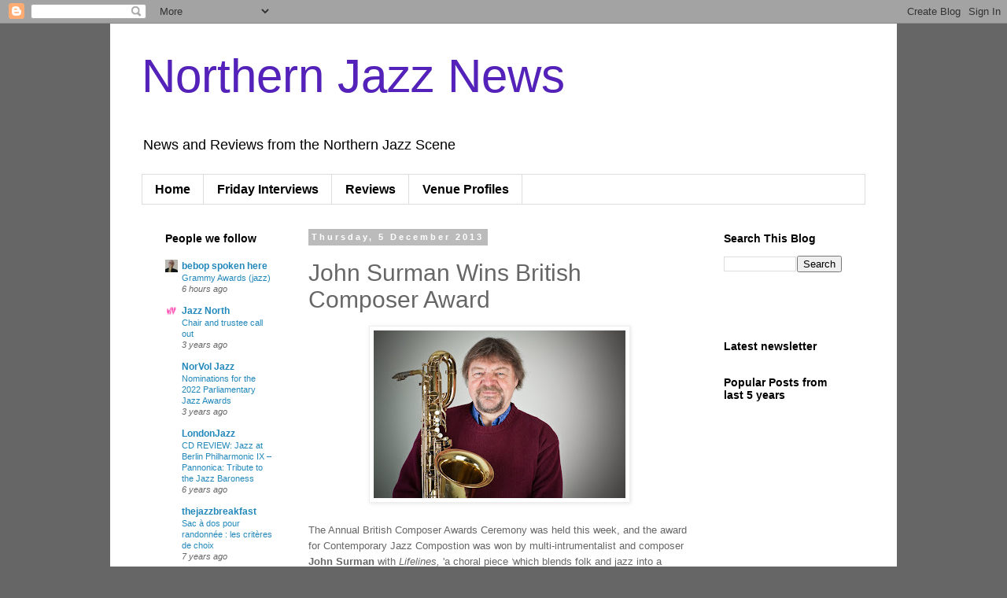

--- FILE ---
content_type: text/html; charset=UTF-8
request_url: https://www.northernjazznews.org/2013/12/john-surman-wins-british-composer-award.html
body_size: 11527
content:
<!DOCTYPE html>
<html class='v2' dir='ltr' lang='en-GB'>
<head>
<link href='https://www.blogger.com/static/v1/widgets/335934321-css_bundle_v2.css' rel='stylesheet' type='text/css'/>
<meta content='width=1100' name='viewport'/>
<meta content='text/html; charset=UTF-8' http-equiv='Content-Type'/>
<meta content='blogger' name='generator'/>
<link href='https://www.northernjazznews.org/favicon.ico' rel='icon' type='image/x-icon'/>
<link href='https://www.northernjazznews.org/2013/12/john-surman-wins-british-composer-award.html' rel='canonical'/>
<link rel="alternate" type="application/atom+xml" title="Northern Jazz News - Atom" href="https://www.northernjazznews.org/feeds/posts/default" />
<link rel="alternate" type="application/rss+xml" title="Northern Jazz News - RSS" href="https://www.northernjazznews.org/feeds/posts/default?alt=rss" />
<link rel="service.post" type="application/atom+xml" title="Northern Jazz News - Atom" href="https://www.blogger.com/feeds/7598768330746666699/posts/default" />

<link rel="alternate" type="application/atom+xml" title="Northern Jazz News - Atom" href="https://www.northernjazznews.org/feeds/7146483379831883083/comments/default" />
<!--Can't find substitution for tag [blog.ieCssRetrofitLinks]-->
<link href='https://blogger.googleusercontent.com/img/b/R29vZ2xl/AVvXsEjzHixC6u3iPUyGIA8pxjPkBZwzxe9SYoZbRdU3RhJx8NqLLlVlTuWII4xRRQN6_JtSyqeoJRD-dwoXiFEQNgErKYZXDu_PKj0FKj5AHsHMOJ9j8oIsQ8Ff2XnpAa9MEgcilD9PYz65qoM/s320/T5E_2012_Artist_LowRes_EmileHolba-463.jpg' rel='image_src'/>
<meta content='https://www.northernjazznews.org/2013/12/john-surman-wins-british-composer-award.html' property='og:url'/>
<meta content='John Surman Wins British Composer Award' property='og:title'/>
<meta content='  The Annual British Composer Awards Ceremony was held this week, and  the award for  Contemporary Ja zz  Compostion was won by multi-intrum...' property='og:description'/>
<meta content='https://blogger.googleusercontent.com/img/b/R29vZ2xl/AVvXsEjzHixC6u3iPUyGIA8pxjPkBZwzxe9SYoZbRdU3RhJx8NqLLlVlTuWII4xRRQN6_JtSyqeoJRD-dwoXiFEQNgErKYZXDu_PKj0FKj5AHsHMOJ9j8oIsQ8Ff2XnpAa9MEgcilD9PYz65qoM/w1200-h630-p-k-no-nu/T5E_2012_Artist_LowRes_EmileHolba-463.jpg' property='og:image'/>
<title>Northern Jazz News: John Surman Wins British Composer Award</title>
<style id='page-skin-1' type='text/css'><!--
/*
-----------------------------------------------
Blogger Template Style
Name:     Simple
Designer: Blogger
URL:      www.blogger.com
----------------------------------------------- */
/* Content
----------------------------------------------- */
body {
font: normal normal 12px Arial, Tahoma, Helvetica, FreeSans, sans-serif;
color: #666666;
background: #666666 none repeat scroll top left;
padding: 0 0 0 0;
}
html body .region-inner {
min-width: 0;
max-width: 100%;
width: auto;
}
h2 {
font-size: 22px;
}
a:link {
text-decoration:none;
color: #2288bb;
}
a:visited {
text-decoration:none;
color: #888888;
}
a:hover {
text-decoration:underline;
color: #33aaff;
}
.body-fauxcolumn-outer .fauxcolumn-inner {
background: transparent none repeat scroll top left;
_background-image: none;
}
.body-fauxcolumn-outer .cap-top {
position: absolute;
z-index: 1;
height: 400px;
width: 100%;
}
.body-fauxcolumn-outer .cap-top .cap-left {
width: 100%;
background: transparent none repeat-x scroll top left;
_background-image: none;
}
.content-outer {
-moz-box-shadow: 0 0 0 rgba(0, 0, 0, .15);
-webkit-box-shadow: 0 0 0 rgba(0, 0, 0, .15);
-goog-ms-box-shadow: 0 0 0 #333333;
box-shadow: 0 0 0 rgba(0, 0, 0, .15);
margin-bottom: 1px;
}
.content-inner {
padding: 10px 40px;
}
.content-inner {
background-color: #ffffff;
}
/* Header
----------------------------------------------- */
.header-outer {
background: transparent none repeat-x scroll 0 -400px;
_background-image: none;
}
.Header h1 {
font: normal normal 60px Arial, Tahoma, Helvetica, FreeSans, sans-serif;
color: #5421bb;
text-shadow: 0 0 0 rgba(0, 0, 0, .2);
}
.Header h1 a {
color: #5421bb;
}
.Header .description {
font-size: 18px;
color: #000000;
}
.header-inner .Header .titlewrapper {
padding: 22px 0;
}
.header-inner .Header .descriptionwrapper {
padding: 0 0;
}
/* Tabs
----------------------------------------------- */
.tabs-inner .section:first-child {
border-top: 0 solid #dddddd;
}
.tabs-inner .section:first-child ul {
margin-top: -1px;
border-top: 1px solid #dddddd;
border-left: 1px solid #dddddd;
border-right: 1px solid #dddddd;
}
.tabs-inner .widget ul {
background: transparent none repeat-x scroll 0 -800px;
_background-image: none;
border-bottom: 1px solid #dddddd;
margin-top: 0;
margin-left: -30px;
margin-right: -30px;
}
.tabs-inner .widget li a {
display: inline-block;
padding: .6em 1em;
font: normal bold 16px Arial, Tahoma, Helvetica, FreeSans, sans-serif;
color: #000000;
border-left: 1px solid #ffffff;
border-right: 1px solid #dddddd;
}
.tabs-inner .widget li:first-child a {
border-left: none;
}
.tabs-inner .widget li.selected a, .tabs-inner .widget li a:hover {
color: #000000;
background-color: #eeeeee;
text-decoration: none;
}
/* Columns
----------------------------------------------- */
.main-outer {
border-top: 0 solid transparent;
}
.fauxcolumn-left-outer .fauxcolumn-inner {
border-right: 1px solid transparent;
}
.fauxcolumn-right-outer .fauxcolumn-inner {
border-left: 1px solid transparent;
}
/* Headings
----------------------------------------------- */
div.widget > h2,
div.widget h2.title {
margin: 0 0 1em 0;
font: normal bold 14px 'Trebuchet MS',Trebuchet,Verdana,sans-serif;
color: #000000;
}
/* Widgets
----------------------------------------------- */
.widget .zippy {
color: #999999;
text-shadow: 2px 2px 1px rgba(0, 0, 0, .1);
}
.widget .popular-posts ul {
list-style: none;
}
/* Posts
----------------------------------------------- */
h2.date-header {
font: normal bold 11px Arial, Tahoma, Helvetica, FreeSans, sans-serif;
}
.date-header span {
background-color: #bbbbbb;
color: #ffffff;
padding: 0.4em;
letter-spacing: 3px;
margin: inherit;
}
.main-inner {
padding-top: 35px;
padding-bottom: 65px;
}
.main-inner .column-center-inner {
padding: 0 0;
}
.main-inner .column-center-inner .section {
margin: 0 1em;
}
.post {
margin: 0 0 45px 0;
}
h3.post-title, .comments h4 {
font: normal normal 30px 'Trebuchet MS',Trebuchet,Verdana,sans-serif;
margin: .75em 0 0;
}
.post-body {
font-size: 110%;
line-height: 1.4;
position: relative;
}
.post-body img, .post-body .tr-caption-container, .Profile img, .Image img,
.BlogList .item-thumbnail img {
padding: 2px;
background: #ffffff;
border: 1px solid #eeeeee;
-moz-box-shadow: 1px 1px 5px rgba(0, 0, 0, .1);
-webkit-box-shadow: 1px 1px 5px rgba(0, 0, 0, .1);
box-shadow: 1px 1px 5px rgba(0, 0, 0, .1);
}
.post-body img, .post-body .tr-caption-container {
padding: 5px;
}
.post-body .tr-caption-container {
color: #666666;
}
.post-body .tr-caption-container img {
padding: 0;
background: transparent;
border: none;
-moz-box-shadow: 0 0 0 rgba(0, 0, 0, .1);
-webkit-box-shadow: 0 0 0 rgba(0, 0, 0, .1);
box-shadow: 0 0 0 rgba(0, 0, 0, .1);
}
.post-header {
margin: 0 0 1.5em;
line-height: 1.6;
font-size: 90%;
}
.post-footer {
margin: 20px -2px 0;
padding: 5px 10px;
color: #666666;
background-color: #eeeeee;
border-bottom: 1px solid #eeeeee;
line-height: 1.6;
font-size: 90%;
}
#comments .comment-author {
padding-top: 1.5em;
border-top: 1px solid transparent;
background-position: 0 1.5em;
}
#comments .comment-author:first-child {
padding-top: 0;
border-top: none;
}
.avatar-image-container {
margin: .2em 0 0;
}
#comments .avatar-image-container img {
border: 1px solid #eeeeee;
}
/* Comments
----------------------------------------------- */
.comments .comments-content .icon.blog-author {
background-repeat: no-repeat;
background-image: url([data-uri]);
}
.comments .comments-content .loadmore a {
border-top: 1px solid #999999;
border-bottom: 1px solid #999999;
}
.comments .comment-thread.inline-thread {
background-color: #eeeeee;
}
.comments .continue {
border-top: 2px solid #999999;
}
/* Accents
---------------------------------------------- */
.section-columns td.columns-cell {
border-left: 1px solid transparent;
}
.blog-pager {
background: transparent url(//www.blogblog.com/1kt/simple/paging_dot.png) repeat-x scroll top center;
}
.blog-pager-older-link, .home-link,
.blog-pager-newer-link {
background-color: #ffffff;
padding: 5px;
}
.footer-outer {
border-top: 1px dashed #bbbbbb;
}
/* Mobile
----------------------------------------------- */
body.mobile  {
background-size: auto;
}
.mobile .body-fauxcolumn-outer {
background: transparent none repeat scroll top left;
}
.mobile .body-fauxcolumn-outer .cap-top {
background-size: 100% auto;
}
.mobile .content-outer {
-webkit-box-shadow: 0 0 3px rgba(0, 0, 0, .15);
box-shadow: 0 0 3px rgba(0, 0, 0, .15);
}
.mobile .tabs-inner .widget ul {
margin-left: 0;
margin-right: 0;
}
.mobile .post {
margin: 0;
}
.mobile .main-inner .column-center-inner .section {
margin: 0;
}
.mobile .date-header span {
padding: 0.1em 10px;
margin: 0 -10px;
}
.mobile h3.post-title {
margin: 0;
}
.mobile .blog-pager {
background: transparent none no-repeat scroll top center;
}
.mobile .footer-outer {
border-top: none;
}
.mobile .main-inner, .mobile .footer-inner {
background-color: #ffffff;
}
.mobile-index-contents {
color: #666666;
}
.mobile-link-button {
background-color: #2288bb;
}
.mobile-link-button a:link, .mobile-link-button a:visited {
color: #ffffff;
}
.mobile .tabs-inner .section:first-child {
border-top: none;
}
.mobile .tabs-inner .PageList .widget-content {
background-color: #eeeeee;
color: #000000;
border-top: 1px solid #dddddd;
border-bottom: 1px solid #dddddd;
}
.mobile .tabs-inner .PageList .widget-content .pagelist-arrow {
border-left: 1px solid #dddddd;
}

--></style>
<style id='template-skin-1' type='text/css'><!--
body {
min-width: 1000px;
}
.content-outer, .content-fauxcolumn-outer, .region-inner {
min-width: 1000px;
max-width: 1000px;
_width: 1000px;
}
.main-inner .columns {
padding-left: 200px;
padding-right: 210px;
}
.main-inner .fauxcolumn-center-outer {
left: 200px;
right: 210px;
/* IE6 does not respect left and right together */
_width: expression(this.parentNode.offsetWidth -
parseInt("200px") -
parseInt("210px") + 'px');
}
.main-inner .fauxcolumn-left-outer {
width: 200px;
}
.main-inner .fauxcolumn-right-outer {
width: 210px;
}
.main-inner .column-left-outer {
width: 200px;
right: 100%;
margin-left: -200px;
}
.main-inner .column-right-outer {
width: 210px;
margin-right: -210px;
}
#layout {
min-width: 0;
}
#layout .content-outer {
min-width: 0;
width: 800px;
}
#layout .region-inner {
min-width: 0;
width: auto;
}
body#layout div.add_widget {
padding: 8px;
}
body#layout div.add_widget a {
margin-left: 32px;
}
--></style>
<link href='https://www.blogger.com/dyn-css/authorization.css?targetBlogID=7598768330746666699&amp;zx=03eacbaf-a910-4d1f-9b4c-4eb664c828de' media='none' onload='if(media!=&#39;all&#39;)media=&#39;all&#39;' rel='stylesheet'/><noscript><link href='https://www.blogger.com/dyn-css/authorization.css?targetBlogID=7598768330746666699&amp;zx=03eacbaf-a910-4d1f-9b4c-4eb664c828de' rel='stylesheet'/></noscript>
<meta name='google-adsense-platform-account' content='ca-host-pub-1556223355139109'/>
<meta name='google-adsense-platform-domain' content='blogspot.com'/>

</head>
<body class='loading variant-simplysimple'>
<div class='navbar section' id='navbar' name='Navbar'><div class='widget Navbar' data-version='1' id='Navbar1'><script type="text/javascript">
    function setAttributeOnload(object, attribute, val) {
      if(window.addEventListener) {
        window.addEventListener('load',
          function(){ object[attribute] = val; }, false);
      } else {
        window.attachEvent('onload', function(){ object[attribute] = val; });
      }
    }
  </script>
<div id="navbar-iframe-container"></div>
<script type="text/javascript" src="https://apis.google.com/js/platform.js"></script>
<script type="text/javascript">
      gapi.load("gapi.iframes:gapi.iframes.style.bubble", function() {
        if (gapi.iframes && gapi.iframes.getContext) {
          gapi.iframes.getContext().openChild({
              url: 'https://www.blogger.com/navbar/7598768330746666699?po\x3d7146483379831883083\x26origin\x3dhttps://www.northernjazznews.org',
              where: document.getElementById("navbar-iframe-container"),
              id: "navbar-iframe"
          });
        }
      });
    </script><script type="text/javascript">
(function() {
var script = document.createElement('script');
script.type = 'text/javascript';
script.src = '//pagead2.googlesyndication.com/pagead/js/google_top_exp.js';
var head = document.getElementsByTagName('head')[0];
if (head) {
head.appendChild(script);
}})();
</script>
</div></div>
<div class='body-fauxcolumns'>
<div class='fauxcolumn-outer body-fauxcolumn-outer'>
<div class='cap-top'>
<div class='cap-left'></div>
<div class='cap-right'></div>
</div>
<div class='fauxborder-left'>
<div class='fauxborder-right'></div>
<div class='fauxcolumn-inner'>
</div>
</div>
<div class='cap-bottom'>
<div class='cap-left'></div>
<div class='cap-right'></div>
</div>
</div>
</div>
<div class='content'>
<div class='content-fauxcolumns'>
<div class='fauxcolumn-outer content-fauxcolumn-outer'>
<div class='cap-top'>
<div class='cap-left'></div>
<div class='cap-right'></div>
</div>
<div class='fauxborder-left'>
<div class='fauxborder-right'></div>
<div class='fauxcolumn-inner'>
</div>
</div>
<div class='cap-bottom'>
<div class='cap-left'></div>
<div class='cap-right'></div>
</div>
</div>
</div>
<div class='content-outer'>
<div class='content-cap-top cap-top'>
<div class='cap-left'></div>
<div class='cap-right'></div>
</div>
<div class='fauxborder-left content-fauxborder-left'>
<div class='fauxborder-right content-fauxborder-right'></div>
<div class='content-inner'>
<header>
<div class='header-outer'>
<div class='header-cap-top cap-top'>
<div class='cap-left'></div>
<div class='cap-right'></div>
</div>
<div class='fauxborder-left header-fauxborder-left'>
<div class='fauxborder-right header-fauxborder-right'></div>
<div class='region-inner header-inner'>
<div class='header section' id='header' name='Header'><div class='widget Header' data-version='1' id='Header1'>
<div id='header-inner'>
<div class='titlewrapper'>
<h1 class='title'>
<a href='https://www.northernjazznews.org/'>
Northern Jazz News
</a>
</h1>
</div>
<div class='descriptionwrapper'>
<p class='description'><span>News and Reviews from the Northern Jazz Scene</span></p>
</div>
</div>
</div></div>
</div>
</div>
<div class='header-cap-bottom cap-bottom'>
<div class='cap-left'></div>
<div class='cap-right'></div>
</div>
</div>
</header>
<div class='tabs-outer'>
<div class='tabs-cap-top cap-top'>
<div class='cap-left'></div>
<div class='cap-right'></div>
</div>
<div class='fauxborder-left tabs-fauxborder-left'>
<div class='fauxborder-right tabs-fauxborder-right'></div>
<div class='region-inner tabs-inner'>
<div class='tabs section' id='crosscol' name='Cross-column'><div class='widget PageList' data-version='1' id='PageList1'>
<h2>Pages</h2>
<div class='widget-content'>
<ul>
<li>
<a href='https://www.northernjazznews.org/'>Home</a>
</li>
<li>
<a href='https://www.northernjazznews.org/p/friday-interviews.html'>Friday Interviews</a>
</li>
<li>
<a href='https://www.northernjazznews.org/p/reviews.html'>Reviews</a>
</li>
<li>
<a href='https://www.northernjazznews.org/p/venue-profiles.html'>Venue Profiles</a>
</li>
</ul>
<div class='clear'></div>
</div>
</div></div>
<div class='tabs no-items section' id='crosscol-overflow' name='Cross-Column 2'></div>
</div>
</div>
<div class='tabs-cap-bottom cap-bottom'>
<div class='cap-left'></div>
<div class='cap-right'></div>
</div>
</div>
<div class='main-outer'>
<div class='main-cap-top cap-top'>
<div class='cap-left'></div>
<div class='cap-right'></div>
</div>
<div class='fauxborder-left main-fauxborder-left'>
<div class='fauxborder-right main-fauxborder-right'></div>
<div class='region-inner main-inner'>
<div class='columns fauxcolumns'>
<div class='fauxcolumn-outer fauxcolumn-center-outer'>
<div class='cap-top'>
<div class='cap-left'></div>
<div class='cap-right'></div>
</div>
<div class='fauxborder-left'>
<div class='fauxborder-right'></div>
<div class='fauxcolumn-inner'>
</div>
</div>
<div class='cap-bottom'>
<div class='cap-left'></div>
<div class='cap-right'></div>
</div>
</div>
<div class='fauxcolumn-outer fauxcolumn-left-outer'>
<div class='cap-top'>
<div class='cap-left'></div>
<div class='cap-right'></div>
</div>
<div class='fauxborder-left'>
<div class='fauxborder-right'></div>
<div class='fauxcolumn-inner'>
</div>
</div>
<div class='cap-bottom'>
<div class='cap-left'></div>
<div class='cap-right'></div>
</div>
</div>
<div class='fauxcolumn-outer fauxcolumn-right-outer'>
<div class='cap-top'>
<div class='cap-left'></div>
<div class='cap-right'></div>
</div>
<div class='fauxborder-left'>
<div class='fauxborder-right'></div>
<div class='fauxcolumn-inner'>
</div>
</div>
<div class='cap-bottom'>
<div class='cap-left'></div>
<div class='cap-right'></div>
</div>
</div>
<!-- corrects IE6 width calculation -->
<div class='columns-inner'>
<div class='column-center-outer'>
<div class='column-center-inner'>
<div class='main section' id='main' name='Main'><div class='widget Blog' data-version='1' id='Blog1'>
<div class='blog-posts hfeed'>

          <div class="date-outer">
        
<h2 class='date-header'><span>Thursday, 5 December 2013</span></h2>

          <div class="date-posts">
        
<div class='post-outer'>
<div class='post hentry uncustomized-post-template' itemprop='blogPost' itemscope='itemscope' itemtype='http://schema.org/BlogPosting'>
<meta content='https://blogger.googleusercontent.com/img/b/R29vZ2xl/AVvXsEjzHixC6u3iPUyGIA8pxjPkBZwzxe9SYoZbRdU3RhJx8NqLLlVlTuWII4xRRQN6_JtSyqeoJRD-dwoXiFEQNgErKYZXDu_PKj0FKj5AHsHMOJ9j8oIsQ8Ff2XnpAa9MEgcilD9PYz65qoM/s320/T5E_2012_Artist_LowRes_EmileHolba-463.jpg' itemprop='image_url'/>
<meta content='7598768330746666699' itemprop='blogId'/>
<meta content='7146483379831883083' itemprop='postId'/>
<a name='7146483379831883083'></a>
<h3 class='post-title entry-title' itemprop='name'>
John Surman Wins British Composer Award
</h3>
<div class='post-header'>
<div class='post-header-line-1'></div>
</div>
<div class='post-body entry-content' id='post-body-7146483379831883083' itemprop='description articleBody'>
<div class="separator" style="clear: both; text-align: center;">
<a href="https://blogger.googleusercontent.com/img/b/R29vZ2xl/AVvXsEjzHixC6u3iPUyGIA8pxjPkBZwzxe9SYoZbRdU3RhJx8NqLLlVlTuWII4xRRQN6_JtSyqeoJRD-dwoXiFEQNgErKYZXDu_PKj0FKj5AHsHMOJ9j8oIsQ8Ff2XnpAa9MEgcilD9PYz65qoM/s1600/T5E_2012_Artist_LowRes_EmileHolba-463.jpg" imageanchor="1" style="margin-left: 1em; margin-right: 1em;"><img border="0" height="213" src="https://blogger.googleusercontent.com/img/b/R29vZ2xl/AVvXsEjzHixC6u3iPUyGIA8pxjPkBZwzxe9SYoZbRdU3RhJx8NqLLlVlTuWII4xRRQN6_JtSyqeoJRD-dwoXiFEQNgErKYZXDu_PKj0FKj5AHsHMOJ9j8oIsQ8Ff2XnpAa9MEgcilD9PYz65qoM/s320/T5E_2012_Artist_LowRes_EmileHolba-463.jpg" width="320" /></a></div>
<span style="font-family: inherit;"><span style="background-color: white; line-height: 20.578125px;"><br />The Annual British Composer Awards Ceremony was held this week, and</span><span style="line-height: 20.578125px;">&nbsp;the award for&nbsp;</span><span style="background-color: white; line-height: 20.578125px;">Contemporary Ja</span><span style="line-height: 20.578125px;">zz&nbsp;</span><span style="background-color: white; line-height: 20.578125px;">Compostion was won by multi-intrumentalist and&nbsp;</span></span><span style="line-height: 20.578125px;">composer <b>John Surman </b>with </span><i style="background-color: white; font-family: inherit; line-height: 20.578125px;">Lifelines,</i><span style="background-color: white; font-family: inherit; line-height: 20.578125px;">&nbsp;'a&nbsp;</span><span style="font-family: inherit; line-height: 20.578125px;">choral piece&nbsp;<i>'</i></span><span style="background-color: white; font-family: inherit; line-height: 20.578125px;">which blends folk and jazz into a convincing and original portmanteau'.</span><br />
<span style="background-color: white; font-family: inherit; line-height: 20.578125px;"></span><br />
<a name="more"></a><br /><br />
<span style="line-height: 20.578125px;">John Surman has long been regarded as a world&nbsp;class improviser and&nbsp;composer, with a ferocious&nbsp;instrumental&nbsp;technique&nbsp;and broad, far-reaching vision and imagination. Over his lengthy and prolific&nbsp;career he has performed in a wide variety of settings and&nbsp;collaborated with artists such as </span><b style="line-height: 20.578125px;">Dave Holland</b><span style="line-height: 20.578125px;">, </span><b style="line-height: 20.578125px;">John McLaughlin</b><span style="line-height: 20.578125px;">, <b>Ronnie Scott, Bill Frisell</b>&nbsp;and </span><b style="line-height: 20.578125px;">Elvin Jones</b><span style="line-height: 20.578125px;"> as well as maintaining long term relationships with </span><b style="line-height: 20.578125px;">John Taylor</b><span style="line-height: 20.578125px;">, </span><b style="line-height: 20.578125px;">Kenny Wheeler, Ja</b><span style="line-height: 20.578125px;"><b>ck DeJohnette&nbsp;</b>and </span><b style="line-height: 20.578125px;">John Warren</b><span style="line-height: 20.578125px;">,</span><span style="line-height: 20.578125px;">&nbsp;among&nbsp;others.<br /><br /><span style="font-family: inherit;">In early 2013, John also won the JazzFM 'Album of the Year' award for this E</span></span><span style="background-color: white; font-family: inherit; line-height: 16px;">CM release 'Saltash Bells'.<br />Other nominees for&nbsp;</span><span style="background-color: white; font-family: inherit; line-height: 20.578125px;">Contemporary Ja</span><span style="font-family: inherit; line-height: 20.578125px;">zz&nbsp;</span><span style="background-color: white; font-family: inherit; line-height: 20.578125px;">Compostion in this week's&nbsp;</span><span style="background-color: white;"><span style="font-family: inherit;"><span style="line-height: 20.578125px;">Annual British Composer Awards were fellow&nbsp;</span></span><span style="line-height: 20.578125px;">saxophonists</span><span style="font-family: inherit;"><span style="line-height: 20.578125px;">&nbsp;</span></span><b style="font-family: inherit; line-height: 20.578125px;">Trish&nbsp;</b></span><span style="background-color: white; font-family: inherit; line-height: 16px;"><b>Clow</b></span><span style="background-color: white; font-family: inherit; line-height: 16px;"><b>es</b> for <i>Iris Nonet</i>&nbsp;and<b> Tim Garland</b> for <i>Songs To The North Sky</i>, the latter to be released</span><span style="font-family: inherit; line-height: 16px;">&nbsp;in the new year as part of his re</span><span style="line-height: 16px;">cent signing to Edition Records.<br /><br />The&nbsp;</span><span style="background-color: white; line-height: 20.578125px;">Annual British Composer Awards Ceremony will be broad</span><span style="line-height: 20.578125px;">cast on BB</span><span style="background-color: white; line-height: 16px;">C Radio 3 this Saturday at 22.45. Listen <a href="http://www.bbc.co.uk/programmes/b03kny17" target="_blank">HERE</a>.</span><br /><br />
<div style='clear: both;'></div>
</div>
<div class='post-footer'>
<div class='post-footer-line post-footer-line-1'>
<span class='post-author vcard'>
Posted by
<span class='fn' itemprop='author' itemscope='itemscope' itemtype='http://schema.org/Person'>
<meta content='https://www.blogger.com/profile/14742922766047139940' itemprop='url'/>
<a class='g-profile' href='https://www.blogger.com/profile/14742922766047139940' rel='author' title='author profile'>
<span itemprop='name'>Unknown</span>
</a>
</span>
</span>
<span class='post-timestamp'>
at
<meta content='https://www.northernjazznews.org/2013/12/john-surman-wins-british-composer-award.html' itemprop='url'/>
<a class='timestamp-link' href='https://www.northernjazznews.org/2013/12/john-surman-wins-british-composer-award.html' rel='bookmark' title='permanent link'><abbr class='published' itemprop='datePublished' title='2013-12-05T10:34:00-08:00'>10:34</abbr></a>
</span>
<span class='post-comment-link'>
</span>
<span class='post-icons'>
<span class='item-action'>
<a href='https://www.blogger.com/email-post/7598768330746666699/7146483379831883083' title='Email Post'>
<img alt='' class='icon-action' height='13' src='https://resources.blogblog.com/img/icon18_email.gif' width='18'/>
</a>
</span>
<span class='item-control blog-admin pid-1542503951'>
<a href='https://www.blogger.com/post-edit.g?blogID=7598768330746666699&postID=7146483379831883083&from=pencil' title='Edit Post'>
<img alt='' class='icon-action' height='18' src='https://resources.blogblog.com/img/icon18_edit_allbkg.gif' width='18'/>
</a>
</span>
</span>
<div class='post-share-buttons goog-inline-block'>
<a class='goog-inline-block share-button sb-email' href='https://www.blogger.com/share-post.g?blogID=7598768330746666699&postID=7146483379831883083&target=email' target='_blank' title='Email This'><span class='share-button-link-text'>Email This</span></a><a class='goog-inline-block share-button sb-blog' href='https://www.blogger.com/share-post.g?blogID=7598768330746666699&postID=7146483379831883083&target=blog' onclick='window.open(this.href, "_blank", "height=270,width=475"); return false;' target='_blank' title='BlogThis!'><span class='share-button-link-text'>BlogThis!</span></a><a class='goog-inline-block share-button sb-twitter' href='https://www.blogger.com/share-post.g?blogID=7598768330746666699&postID=7146483379831883083&target=twitter' target='_blank' title='Share to X'><span class='share-button-link-text'>Share to X</span></a><a class='goog-inline-block share-button sb-facebook' href='https://www.blogger.com/share-post.g?blogID=7598768330746666699&postID=7146483379831883083&target=facebook' onclick='window.open(this.href, "_blank", "height=430,width=640"); return false;' target='_blank' title='Share to Facebook'><span class='share-button-link-text'>Share to Facebook</span></a><a class='goog-inline-block share-button sb-pinterest' href='https://www.blogger.com/share-post.g?blogID=7598768330746666699&postID=7146483379831883083&target=pinterest' target='_blank' title='Share to Pinterest'><span class='share-button-link-text'>Share to Pinterest</span></a>
</div>
</div>
<div class='post-footer-line post-footer-line-2'>
<span class='post-labels'>
</span>
</div>
<div class='post-footer-line post-footer-line-3'>
<span class='post-location'>
</span>
</div>
</div>
</div>
<div class='comments' id='comments'>
<a name='comments'></a>
<h4>No comments:</h4>
<div id='Blog1_comments-block-wrapper'>
<dl class='avatar-comment-indent' id='comments-block'>
</dl>
</div>
<p class='comment-footer'>
<a href='https://www.blogger.com/comment/fullpage/post/7598768330746666699/7146483379831883083' onclick=''>Post a Comment</a>
</p>
</div>
</div>

        </div></div>
      
</div>
<div class='blog-pager' id='blog-pager'>
<span id='blog-pager-newer-link'>
<a class='blog-pager-newer-link' href='https://www.northernjazznews.org/2013/12/jamie-taylor-launches-new-album-at-sela.html' id='Blog1_blog-pager-newer-link' title='Newer Post'>Newer Post</a>
</span>
<span id='blog-pager-older-link'>
<a class='blog-pager-older-link' href='https://www.northernjazznews.org/2013/12/british-jazz-stars-lead-weekly-night-in.html' id='Blog1_blog-pager-older-link' title='Older Post'>Older Post</a>
</span>
<a class='home-link' href='https://www.northernjazznews.org/'>Home</a>
</div>
<div class='clear'></div>
<div class='post-feeds'>
<div class='feed-links'>
Subscribe to:
<a class='feed-link' href='https://www.northernjazznews.org/feeds/7146483379831883083/comments/default' target='_blank' type='application/atom+xml'>Post Comments (Atom)</a>
</div>
</div>
</div></div>
</div>
</div>
<div class='column-left-outer'>
<div class='column-left-inner'>
<aside>
<div class='sidebar section' id='sidebar-left-1'><div class='widget BlogList' data-version='1' id='BlogList1'>
<h2 class='title'>People we follow</h2>
<div class='widget-content'>
<div class='blog-list-container' id='BlogList1_container'>
<ul id='BlogList1_blogs'>
<li style='display: block;'>
<div class='blog-icon'>
<img data-lateloadsrc='https://lh3.googleusercontent.com/blogger_img_proxy/AEn0k_tErQRgGGXfQPMt9TA-m1kBvNA_44yLgIpEeGXxcsOz6aFyAQv0HRhuM6-bGpGS_8enUtklYb__emQicY5b6MWmCRK0N6sLJRr8OLqT9TfcemPqLDp6FnAjzw=s16-w16-h16' height='16' width='16'/>
</div>
<div class='blog-content'>
<div class='blog-title'>
<a href='https://lance-bebopspokenhere.blogspot.com/' target='_blank'>
bebop spoken here</a>
</div>
<div class='item-content'>
<span class='item-title'>
<a href='https://lance-bebopspokenhere.blogspot.com/2026/02/grammy-awards-jazz.html' target='_blank'>
Grammy Awards (jazz)
</a>
</span>
<div class='item-time'>
6 hours ago
</div>
</div>
</div>
<div style='clear: both;'></div>
</li>
<li style='display: block;'>
<div class='blog-icon'>
<img data-lateloadsrc='https://lh3.googleusercontent.com/blogger_img_proxy/AEn0k_vFU-hhMWElmuVkHlZAmaOIhCltWiwC_RUv94q9Ogq54ZYAxxYlkn8DfMNAN8o7vsrmaVymNKYdbJm0A3AHkHWLV5yaOW_P2A=s16-w16-h16' height='16' width='16'/>
</div>
<div class='blog-content'>
<div class='blog-title'>
<a href='https://www.jazznorth.org/' target='_blank'>
Jazz North</a>
</div>
<div class='item-content'>
<span class='item-title'>
<a href='https://www.jazznorth.org/chair-and-trustee-call-out/' target='_blank'>
Chair and trustee call out
</a>
</span>
<div class='item-time'>
3 years ago
</div>
</div>
</div>
<div style='clear: both;'></div>
</li>
<li style='display: block;'>
<div class='blog-icon'>
<img data-lateloadsrc='https://lh3.googleusercontent.com/blogger_img_proxy/AEn0k_sXzFCVZx_9ZrVjBaBRYW1kqBHOO8tjZuPv7w2s9Tn5vzZqM2Gt51YbwfNXWqo5ZHoPseExHdCT6c5FQGIC-QefY3Z-RtvNBE5QsqD86P2yNi6_xng=s16-w16-h16' height='16' width='16'/>
</div>
<div class='blog-content'>
<div class='blog-title'>
<a href='http://northernjazz-live.blogspot.com/' target='_blank'>
NorVol Jazz</a>
</div>
<div class='item-content'>
<span class='item-title'>
<a href='http://northernjazz-live.blogspot.com/2022/06/nominations-for-2022-parliamentary-jazz.html' target='_blank'>
Nominations for the 2022 Parliamentary Jazz Awards
</a>
</span>
<div class='item-time'>
3 years ago
</div>
</div>
</div>
<div style='clear: both;'></div>
</li>
<li style='display: block;'>
<div class='blog-icon'>
<img data-lateloadsrc='https://lh3.googleusercontent.com/blogger_img_proxy/AEn0k_sQOv5Y89VwIQy_SGg-E8o483Gzp5IMHXBLa82WiIr-FU8HfOPTX5RxmsNIMTGisfsM-5p-eOCQ9t4fcpsmZsc2KWu8MZN44xoWKQ4=s16-w16-h16' height='16' width='16'/>
</div>
<div class='blog-content'>
<div class='blog-title'>
<a href='http://www.londonjazznews.com/' target='_blank'>
LondonJazz</a>
</div>
<div class='item-content'>
<span class='item-title'>
<a href='http://www.londonjazznews.com/2019/06/cd-review-jazz-at-berlin-philharmonic.html' target='_blank'>
CD REVIEW: Jazz at Berlin Philharmonic IX &#8211; Pannonica: Tribute to the Jazz 
Baroness
</a>
</span>
<div class='item-time'>
6 years ago
</div>
</div>
</div>
<div style='clear: both;'></div>
</li>
<li style='display: block;'>
<div class='blog-icon'>
<img data-lateloadsrc='https://lh3.googleusercontent.com/blogger_img_proxy/AEn0k_t46kFhK-0bhRVTMsQb6lIoiQ0o8kpWcJkjUJGItClx9idBxTSjVku5FstbMw3E5tqBeIljZ8oFB4CMjMX6mgsoIa_vpYPMAzyPdFQxH-w=s16-w16-h16' height='16' width='16'/>
</div>
<div class='blog-content'>
<div class='blog-title'>
<a href='http://www.thejazzbreakfast.com' target='_blank'>
thejazzbreakfast</a>
</div>
<div class='item-content'>
<span class='item-title'>
<a href='http://www.thejazzbreakfast.com/2018/06/12/sac-a-dos-pour-randonnee-les-criteres-de-choix/' target='_blank'>
Sac à dos pour randonnée : les critères de choix
</a>
</span>
<div class='item-time'>
7 years ago
</div>
</div>
</div>
<div style='clear: both;'></div>
</li>
<li style='display: block;'>
<div class='blog-icon'>
<img data-lateloadsrc='https://lh3.googleusercontent.com/blogger_img_proxy/AEn0k_tQrloqdNRQ2By9bODptCOb0pYUe1tHKN9CK8Azvq28GuvNs5PDbwu9JsrND7WMAXuys7H-xCxXu036D8ZqFok-cM6Rew=s16-w16-h16' height='16' width='16'/>
</div>
<div class='blog-content'>
<div class='blog-title'>
<a href='http://jazzinyork.com' target='_blank'>
Jazz in York</a>
</div>
<div class='item-content'>
<span class='item-title'>
<a href='http://jazzinyork.com/home/blog/video-from-kate-peters-big-band' target='_blank'>
Video From Kate Peters Big Band
</a>
</span>
<div class='item-time'>
8 years ago
</div>
</div>
</div>
<div style='clear: both;'></div>
</li>
</ul>
<div class='clear'></div>
</div>
</div>
</div><div class='widget BlogArchive' data-version='1' id='BlogArchive1'>
<h2>Post Archive</h2>
<div class='widget-content'>
<div id='ArchiveList'>
<div id='BlogArchive1_ArchiveList'>
<select id='BlogArchive1_ArchiveMenu'>
<option value=''>Post Archive</option>
<option value='https://www.northernjazznews.org/2017/08/'>August (15)</option>
<option value='https://www.northernjazznews.org/2017/07/'>July (18)</option>
<option value='https://www.northernjazznews.org/2017/06/'>June (16)</option>
<option value='https://www.northernjazznews.org/2017/05/'>May (16)</option>
<option value='https://www.northernjazznews.org/2017/04/'>April (13)</option>
<option value='https://www.northernjazznews.org/2017/03/'>March (16)</option>
<option value='https://www.northernjazznews.org/2017/02/'>February (12)</option>
<option value='https://www.northernjazznews.org/2017/01/'>January (4)</option>
<option value='https://www.northernjazznews.org/2016/12/'>December (30)</option>
<option value='https://www.northernjazznews.org/2016/11/'>November (16)</option>
<option value='https://www.northernjazznews.org/2016/10/'>October (16)</option>
<option value='https://www.northernjazznews.org/2016/09/'>September (19)</option>
<option value='https://www.northernjazznews.org/2016/08/'>August (18)</option>
<option value='https://www.northernjazznews.org/2016/07/'>July (18)</option>
<option value='https://www.northernjazznews.org/2016/06/'>June (19)</option>
<option value='https://www.northernjazznews.org/2016/05/'>May (18)</option>
<option value='https://www.northernjazznews.org/2016/04/'>April (20)</option>
<option value='https://www.northernjazznews.org/2016/03/'>March (18)</option>
<option value='https://www.northernjazznews.org/2016/02/'>February (19)</option>
<option value='https://www.northernjazznews.org/2016/01/'>January (19)</option>
<option value='https://www.northernjazznews.org/2015/12/'>December (27)</option>
<option value='https://www.northernjazznews.org/2015/11/'>November (23)</option>
<option value='https://www.northernjazznews.org/2015/10/'>October (21)</option>
<option value='https://www.northernjazznews.org/2015/09/'>September (20)</option>
<option value='https://www.northernjazznews.org/2015/08/'>August (14)</option>
<option value='https://www.northernjazznews.org/2015/07/'>July (18)</option>
<option value='https://www.northernjazznews.org/2015/06/'>June (22)</option>
<option value='https://www.northernjazznews.org/2015/05/'>May (21)</option>
<option value='https://www.northernjazznews.org/2015/04/'>April (21)</option>
<option value='https://www.northernjazznews.org/2015/03/'>March (19)</option>
<option value='https://www.northernjazznews.org/2015/02/'>February (17)</option>
<option value='https://www.northernjazznews.org/2015/01/'>January (14)</option>
<option value='https://www.northernjazznews.org/2014/12/'>December (11)</option>
<option value='https://www.northernjazznews.org/2014/11/'>November (16)</option>
<option value='https://www.northernjazznews.org/2014/10/'>October (17)</option>
<option value='https://www.northernjazznews.org/2014/09/'>September (20)</option>
<option value='https://www.northernjazznews.org/2014/08/'>August (15)</option>
<option value='https://www.northernjazznews.org/2014/07/'>July (20)</option>
<option value='https://www.northernjazznews.org/2014/06/'>June (14)</option>
<option value='https://www.northernjazznews.org/2014/05/'>May (19)</option>
<option value='https://www.northernjazznews.org/2014/04/'>April (13)</option>
<option value='https://www.northernjazznews.org/2014/03/'>March (17)</option>
<option value='https://www.northernjazznews.org/2014/02/'>February (19)</option>
<option value='https://www.northernjazznews.org/2014/01/'>January (20)</option>
<option value='https://www.northernjazznews.org/2013/12/'>December (18)</option>
<option value='https://www.northernjazznews.org/2013/11/'>November (23)</option>
<option value='https://www.northernjazznews.org/2013/10/'>October (23)</option>
<option value='https://www.northernjazznews.org/2013/09/'>September (18)</option>
<option value='https://www.northernjazznews.org/2013/08/'>August (17)</option>
<option value='https://www.northernjazznews.org/2013/07/'>July (11)</option>
<option value='https://www.northernjazznews.org/2013/06/'>June (16)</option>
<option value='https://www.northernjazznews.org/2013/05/'>May (20)</option>
<option value='https://www.northernjazznews.org/2013/04/'>April (16)</option>
<option value='https://www.northernjazznews.org/2013/03/'>March (21)</option>
<option value='https://www.northernjazznews.org/2013/02/'>February (20)</option>
<option value='https://www.northernjazznews.org/2013/01/'>January (18)</option>
<option value='https://www.northernjazznews.org/2012/12/'>December (14)</option>
<option value='https://www.northernjazznews.org/2012/11/'>November (20)</option>
<option value='https://www.northernjazznews.org/2012/10/'>October (24)</option>
<option value='https://www.northernjazznews.org/2012/09/'>September (1)</option>
<option value='https://www.northernjazznews.org/2012/07/'>July (1)</option>
<option value='https://www.northernjazznews.org/2012/06/'>June (1)</option>
<option value='https://www.northernjazznews.org/2012/05/'>May (2)</option>
<option value='https://www.northernjazznews.org/2012/04/'>April (2)</option>
<option value='https://www.northernjazznews.org/2012/03/'>March (3)</option>
</select>
</div>
</div>
<div class='clear'></div>
</div>
</div></div>
</aside>
</div>
</div>
<div class='column-right-outer'>
<div class='column-right-inner'>
<aside>
<div class='sidebar section' id='sidebar-right-1'><div class='widget BlogSearch' data-version='1' id='BlogSearch1'>
<h2 class='title'>Search This Blog</h2>
<div class='widget-content'>
<div id='BlogSearch1_form'>
<form action='https://www.northernjazznews.org/search' class='gsc-search-box' target='_top'>
<table cellpadding='0' cellspacing='0' class='gsc-search-box'>
<tbody>
<tr>
<td class='gsc-input'>
<input autocomplete='off' class='gsc-input' name='q' size='10' title='search' type='text' value=''/>
</td>
<td class='gsc-search-button'>
<input class='gsc-search-button' title='search' type='submit' value='Search'/>
</td>
</tr>
</tbody>
</table>
</form>
</div>
</div>
<div class='clear'></div>
</div><div class='widget HTML' data-version='1' id='HTML3'>
<div class='widget-content'>
<div class="createsend-button" style="height:22px;display:inline-block;" data-listid="y/10/24A/8B9/B169BA18328E5507">
</div><script type="text/javascript">(function () { var e = document.createElement('script'); e.type = 'text/javascript'; e.async = true; e.src = ('https:' == document.location.protocol ? 'https' : 'http') + '://btn.createsend1.com/js/sb.min.js?v=2'; e.className = 'createsend-script'; var s = document.getElementsByTagName('script')[0]; s.parentNode.insertBefore(e, s); })();</script>
</div>
<div class='clear'></div>
</div><div class='widget HTML' data-version='1' id='HTML2'>
<h2 class='title'>Latest newsletter</h2>
<div class='widget-content'>
<script type="text/javascript" src="//jazznews.createsend.com/t/y/p/oxki/1/1/1/0/1/"></script>
</div>
<div class='clear'></div>
</div><div class='widget PopularPosts' data-version='1' id='PopularPosts1'>
<h2>Popular Posts from last 5 years</h2>
<div class='widget-content popular-posts'>
<ul>
</ul>
<div class='clear'></div>
</div>
</div></div>
</aside>
</div>
</div>
</div>
<div style='clear: both'></div>
<!-- columns -->
</div>
<!-- main -->
</div>
</div>
<div class='main-cap-bottom cap-bottom'>
<div class='cap-left'></div>
<div class='cap-right'></div>
</div>
</div>
<footer>
<div class='footer-outer'>
<div class='footer-cap-top cap-top'>
<div class='cap-left'></div>
<div class='cap-right'></div>
</div>
<div class='fauxborder-left footer-fauxborder-left'>
<div class='fauxborder-right footer-fauxborder-right'></div>
<div class='region-inner footer-inner'>
<div class='foot no-items section' id='footer-1'></div>
<table border='0' cellpadding='0' cellspacing='0' class='section-columns columns-2'>
<tbody>
<tr>
<td class='first columns-cell'>
<div class='foot no-items section' id='footer-2-1'></div>
</td>
<td class='columns-cell'>
<div class='foot no-items section' id='footer-2-2'></div>
</td>
</tr>
</tbody>
</table>
<!-- outside of the include in order to lock Attribution widget -->
<div class='foot section' id='footer-3' name='Footer'><div class='widget Attribution' data-version='1' id='Attribution1'>
<div class='widget-content' style='text-align: center;'>
Simple theme. Powered by <a href='https://www.blogger.com' target='_blank'>Blogger</a>.
</div>
<div class='clear'></div>
</div></div>
</div>
</div>
<div class='footer-cap-bottom cap-bottom'>
<div class='cap-left'></div>
<div class='cap-right'></div>
</div>
</div>
</footer>
<!-- content -->
</div>
</div>
<div class='content-cap-bottom cap-bottom'>
<div class='cap-left'></div>
<div class='cap-right'></div>
</div>
</div>
</div>
<script type='text/javascript'>
    window.setTimeout(function() {
        document.body.className = document.body.className.replace('loading', '');
      }, 10);
  </script>

<script type="text/javascript" src="https://www.blogger.com/static/v1/widgets/2028843038-widgets.js"></script>
<script type='text/javascript'>
window['__wavt'] = 'AOuZoY6h2yv1Uv9zNpm6soZxIDaSl9JYyw:1770084192596';_WidgetManager._Init('//www.blogger.com/rearrange?blogID\x3d7598768330746666699','//www.northernjazznews.org/2013/12/john-surman-wins-british-composer-award.html','7598768330746666699');
_WidgetManager._SetDataContext([{'name': 'blog', 'data': {'blogId': '7598768330746666699', 'title': 'Northern Jazz News', 'url': 'https://www.northernjazznews.org/2013/12/john-surman-wins-british-composer-award.html', 'canonicalUrl': 'https://www.northernjazznews.org/2013/12/john-surman-wins-british-composer-award.html', 'homepageUrl': 'https://www.northernjazznews.org/', 'searchUrl': 'https://www.northernjazznews.org/search', 'canonicalHomepageUrl': 'https://www.northernjazznews.org/', 'blogspotFaviconUrl': 'https://www.northernjazznews.org/favicon.ico', 'bloggerUrl': 'https://www.blogger.com', 'hasCustomDomain': true, 'httpsEnabled': true, 'enabledCommentProfileImages': true, 'gPlusViewType': 'FILTERED_POSTMOD', 'adultContent': false, 'analyticsAccountNumber': '', 'encoding': 'UTF-8', 'locale': 'en-GB', 'localeUnderscoreDelimited': 'en_gb', 'languageDirection': 'ltr', 'isPrivate': false, 'isMobile': false, 'isMobileRequest': false, 'mobileClass': '', 'isPrivateBlog': false, 'isDynamicViewsAvailable': true, 'feedLinks': '\x3clink rel\x3d\x22alternate\x22 type\x3d\x22application/atom+xml\x22 title\x3d\x22Northern Jazz News - Atom\x22 href\x3d\x22https://www.northernjazznews.org/feeds/posts/default\x22 /\x3e\n\x3clink rel\x3d\x22alternate\x22 type\x3d\x22application/rss+xml\x22 title\x3d\x22Northern Jazz News - RSS\x22 href\x3d\x22https://www.northernjazznews.org/feeds/posts/default?alt\x3drss\x22 /\x3e\n\x3clink rel\x3d\x22service.post\x22 type\x3d\x22application/atom+xml\x22 title\x3d\x22Northern Jazz News - Atom\x22 href\x3d\x22https://www.blogger.com/feeds/7598768330746666699/posts/default\x22 /\x3e\n\n\x3clink rel\x3d\x22alternate\x22 type\x3d\x22application/atom+xml\x22 title\x3d\x22Northern Jazz News - Atom\x22 href\x3d\x22https://www.northernjazznews.org/feeds/7146483379831883083/comments/default\x22 /\x3e\n', 'meTag': '', 'adsenseHostId': 'ca-host-pub-1556223355139109', 'adsenseHasAds': false, 'adsenseAutoAds': false, 'boqCommentIframeForm': true, 'loginRedirectParam': '', 'view': '', 'dynamicViewsCommentsSrc': '//www.blogblog.com/dynamicviews/4224c15c4e7c9321/js/comments.js', 'dynamicViewsScriptSrc': '//www.blogblog.com/dynamicviews/37a6e0839a907093', 'plusOneApiSrc': 'https://apis.google.com/js/platform.js', 'disableGComments': true, 'interstitialAccepted': false, 'sharing': {'platforms': [{'name': 'Get link', 'key': 'link', 'shareMessage': 'Get link', 'target': ''}, {'name': 'Facebook', 'key': 'facebook', 'shareMessage': 'Share to Facebook', 'target': 'facebook'}, {'name': 'BlogThis!', 'key': 'blogThis', 'shareMessage': 'BlogThis!', 'target': 'blog'}, {'name': 'X', 'key': 'twitter', 'shareMessage': 'Share to X', 'target': 'twitter'}, {'name': 'Pinterest', 'key': 'pinterest', 'shareMessage': 'Share to Pinterest', 'target': 'pinterest'}, {'name': 'Email', 'key': 'email', 'shareMessage': 'Email', 'target': 'email'}], 'disableGooglePlus': true, 'googlePlusShareButtonWidth': 0, 'googlePlusBootstrap': '\x3cscript type\x3d\x22text/javascript\x22\x3ewindow.___gcfg \x3d {\x27lang\x27: \x27en_GB\x27};\x3c/script\x3e'}, 'hasCustomJumpLinkMessage': false, 'jumpLinkMessage': 'Read more', 'pageType': 'item', 'postId': '7146483379831883083', 'postImageThumbnailUrl': 'https://blogger.googleusercontent.com/img/b/R29vZ2xl/AVvXsEjzHixC6u3iPUyGIA8pxjPkBZwzxe9SYoZbRdU3RhJx8NqLLlVlTuWII4xRRQN6_JtSyqeoJRD-dwoXiFEQNgErKYZXDu_PKj0FKj5AHsHMOJ9j8oIsQ8Ff2XnpAa9MEgcilD9PYz65qoM/s72-c/T5E_2012_Artist_LowRes_EmileHolba-463.jpg', 'postImageUrl': 'https://blogger.googleusercontent.com/img/b/R29vZ2xl/AVvXsEjzHixC6u3iPUyGIA8pxjPkBZwzxe9SYoZbRdU3RhJx8NqLLlVlTuWII4xRRQN6_JtSyqeoJRD-dwoXiFEQNgErKYZXDu_PKj0FKj5AHsHMOJ9j8oIsQ8Ff2XnpAa9MEgcilD9PYz65qoM/s320/T5E_2012_Artist_LowRes_EmileHolba-463.jpg', 'pageName': 'John Surman Wins British Composer Award', 'pageTitle': 'Northern Jazz News: John Surman Wins British Composer Award'}}, {'name': 'features', 'data': {}}, {'name': 'messages', 'data': {'edit': 'Edit', 'linkCopiedToClipboard': 'Link copied to clipboard', 'ok': 'Ok', 'postLink': 'Post link'}}, {'name': 'template', 'data': {'name': 'Simple', 'localizedName': 'Simple', 'isResponsive': false, 'isAlternateRendering': false, 'isCustom': false, 'variant': 'simplysimple', 'variantId': 'simplysimple'}}, {'name': 'view', 'data': {'classic': {'name': 'classic', 'url': '?view\x3dclassic'}, 'flipcard': {'name': 'flipcard', 'url': '?view\x3dflipcard'}, 'magazine': {'name': 'magazine', 'url': '?view\x3dmagazine'}, 'mosaic': {'name': 'mosaic', 'url': '?view\x3dmosaic'}, 'sidebar': {'name': 'sidebar', 'url': '?view\x3dsidebar'}, 'snapshot': {'name': 'snapshot', 'url': '?view\x3dsnapshot'}, 'timeslide': {'name': 'timeslide', 'url': '?view\x3dtimeslide'}, 'isMobile': false, 'title': 'John Surman Wins British Composer Award', 'description': '  The Annual British Composer Awards Ceremony was held this week, and \xa0the award for\xa0 Contemporary Ja zz\xa0 Compostion was won by multi-intrum...', 'featuredImage': 'https://blogger.googleusercontent.com/img/b/R29vZ2xl/AVvXsEjzHixC6u3iPUyGIA8pxjPkBZwzxe9SYoZbRdU3RhJx8NqLLlVlTuWII4xRRQN6_JtSyqeoJRD-dwoXiFEQNgErKYZXDu_PKj0FKj5AHsHMOJ9j8oIsQ8Ff2XnpAa9MEgcilD9PYz65qoM/s320/T5E_2012_Artist_LowRes_EmileHolba-463.jpg', 'url': 'https://www.northernjazznews.org/2013/12/john-surman-wins-british-composer-award.html', 'type': 'item', 'isSingleItem': true, 'isMultipleItems': false, 'isError': false, 'isPage': false, 'isPost': true, 'isHomepage': false, 'isArchive': false, 'isLabelSearch': false, 'postId': 7146483379831883083}}]);
_WidgetManager._RegisterWidget('_NavbarView', new _WidgetInfo('Navbar1', 'navbar', document.getElementById('Navbar1'), {}, 'displayModeFull'));
_WidgetManager._RegisterWidget('_HeaderView', new _WidgetInfo('Header1', 'header', document.getElementById('Header1'), {}, 'displayModeFull'));
_WidgetManager._RegisterWidget('_PageListView', new _WidgetInfo('PageList1', 'crosscol', document.getElementById('PageList1'), {'title': 'Pages', 'links': [{'isCurrentPage': false, 'href': 'https://www.northernjazznews.org/', 'title': 'Home'}, {'isCurrentPage': false, 'href': 'https://www.northernjazznews.org/p/friday-interviews.html', 'id': '2990765765962642517', 'title': 'Friday Interviews'}, {'isCurrentPage': false, 'href': 'https://www.northernjazznews.org/p/reviews.html', 'id': '5017954274985885880', 'title': 'Reviews'}, {'isCurrentPage': false, 'href': 'https://www.northernjazznews.org/p/venue-profiles.html', 'id': '3081957040020004832', 'title': 'Venue Profiles'}], 'mobile': false, 'showPlaceholder': true, 'hasCurrentPage': false}, 'displayModeFull'));
_WidgetManager._RegisterWidget('_BlogView', new _WidgetInfo('Blog1', 'main', document.getElementById('Blog1'), {'cmtInteractionsEnabled': false, 'lightboxEnabled': true, 'lightboxModuleUrl': 'https://www.blogger.com/static/v1/jsbin/2054998584-lbx__en_gb.js', 'lightboxCssUrl': 'https://www.blogger.com/static/v1/v-css/828616780-lightbox_bundle.css'}, 'displayModeFull'));
_WidgetManager._RegisterWidget('_BlogListView', new _WidgetInfo('BlogList1', 'sidebar-left-1', document.getElementById('BlogList1'), {'numItemsToShow': 0, 'totalItems': 6}, 'displayModeFull'));
_WidgetManager._RegisterWidget('_BlogArchiveView', new _WidgetInfo('BlogArchive1', 'sidebar-left-1', document.getElementById('BlogArchive1'), {'languageDirection': 'ltr', 'loadingMessage': 'Loading\x26hellip;'}, 'displayModeFull'));
_WidgetManager._RegisterWidget('_BlogSearchView', new _WidgetInfo('BlogSearch1', 'sidebar-right-1', document.getElementById('BlogSearch1'), {}, 'displayModeFull'));
_WidgetManager._RegisterWidget('_HTMLView', new _WidgetInfo('HTML3', 'sidebar-right-1', document.getElementById('HTML3'), {}, 'displayModeFull'));
_WidgetManager._RegisterWidget('_HTMLView', new _WidgetInfo('HTML2', 'sidebar-right-1', document.getElementById('HTML2'), {}, 'displayModeFull'));
_WidgetManager._RegisterWidget('_PopularPostsView', new _WidgetInfo('PopularPosts1', 'sidebar-right-1', document.getElementById('PopularPosts1'), {}, 'displayModeFull'));
_WidgetManager._RegisterWidget('_AttributionView', new _WidgetInfo('Attribution1', 'footer-3', document.getElementById('Attribution1'), {}, 'displayModeFull'));
</script>
</body>
</html>